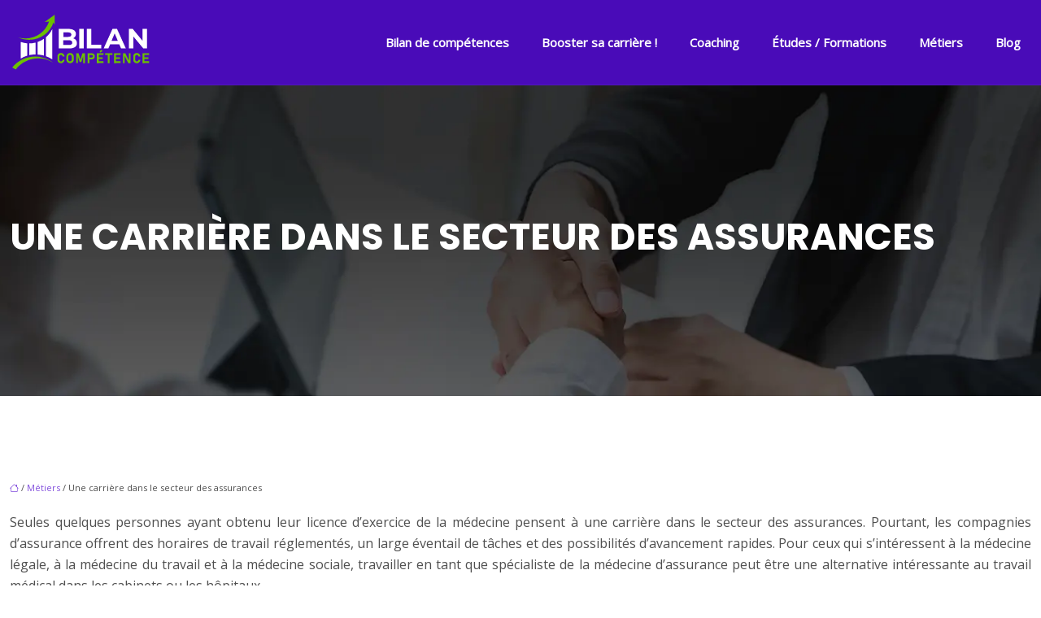

--- FILE ---
content_type: text/html; charset=UTF-8
request_url: https://www.bilan-competence.fr/une-carriere-dans-le-secteur-des-assurances/
body_size: 12489
content:
<!DOCTYPE html>
<html lang="fr-FR">
<head>
<meta charset="UTF-8" />
<meta name="viewport" content="width=device-width">
<link rel="shortcut icon" href="/wp-content/uploads/2021/05/favicon.svg" />
<script type="application/ld+json">
{
    "@context": "https://schema.org",
    "@graph": [
        {
            "@type": "WebSite",
            "@id": "https://www.bilan-competence.fr#website",
            "url": "https://www.bilan-competence.fr",
            "name": "bilan-competence",
            "inLanguage": "fr-FR",
            "publisher": {
                "@id": "https://www.bilan-competence.fr#organization"
            }
        },
        {
            "@type": "Organization",
            "@id": "https://www.bilan-competence.fr#organization",
            "name": "bilan-competence",
            "url": "https://www.bilan-competence.fr",
            "logo": {
                "@type": "ImageObject",
                "@id": "https://www.bilan-competence.fr#logo",
                "url": "https://www.bilan-competence.fr/wp-content/uploads/2021/05/logo.svg"
            }
        },
        {
            "@type": "Person",
            "@id": "https://www.bilan-competence.fr/author/bilan-competence#person",
            "name": "admin",
            "jobTitle": "Rédaction Web",
            "url": "https://www.bilan-competence.fr/author/bilan-competence",
            "worksFor": {
                "@id": "https://www.bilan-competence.fr#organization"
            },
            "image": {
                "@type": "ImageObject",
                "url": ""
            }
        },
        {
            "@type": "WebPage",
            "@id": "https://www.bilan-competence.fr/une-carriere-dans-le-secteur-des-assurances/#webpage",
            "url": "https://www.bilan-competence.fr/une-carriere-dans-le-secteur-des-assurances/",
            "name": "Le métier de spécialiste en médecine d'assurance",
            "isPartOf": {
                "@id": "https://www.bilan-competence.fr#website"
            },
            "breadcrumb": {
                "@id": "https://www.bilan-competence.fr/une-carriere-dans-le-secteur-des-assurances/#breadcrumb"
            },
            "inLanguage": "fr_FR"
        },
        {
            "@type": "Article",
            "@id": "https://www.bilan-competence.fr/une-carriere-dans-le-secteur-des-assurances/#article",
            "headline": "Une carrière dans le secteur des assurances",
            "description": "Des horaires de travail réglementés, un large éventail de tâches et des possibilités de promotion rapides. C&apos;est tout l&apos;enjeu du métier de spécialiste en médecine d&apos;assurance.",
            "mainEntityOfPage": {
                "@id": "https://www.bilan-competence.fr/une-carriere-dans-le-secteur-des-assurances/#webpage"
            },
            "wordCount": 771,
            "isAccessibleForFree": true,
            "articleSection": [
                "Métiers"
            ],
            "datePublished": "2021-05-21T08:21:00+00:00",
            "author": {
                "@id": "https://www.bilan-competence.fr/author/bilan-competence#person"
            },
            "publisher": {
                "@id": "https://www.bilan-competence.fr#organization"
            },
            "inLanguage": "fr-FR"
        },
        {
            "@type": "BreadcrumbList",
            "@id": "https://www.bilan-competence.fr/une-carriere-dans-le-secteur-des-assurances/#breadcrumb",
            "itemListElement": [
                {
                    "@type": "ListItem",
                    "position": 1,
                    "name": "Accueil",
                    "item": "https://www.bilan-competence.fr/"
                },
                {
                    "@type": "ListItem",
                    "position": 2,
                    "name": "Métiers",
                    "item": "https://www.bilan-competence.fr/metiers/"
                },
                {
                    "@type": "ListItem",
                    "position": 3,
                    "name": "Une carrière dans le secteur des assurances",
                    "item": "https://www.bilan-competence.fr/une-carriere-dans-le-secteur-des-assurances/"
                }
            ]
        }
    ]
}</script>
<meta name='robots' content='max-image-preview:large' />
<title>Le métier de spécialiste en médecine d'assurance</title><meta name="description" content="Des horaires de travail réglementés, un large éventail de tâches et des possibilités de promotion rapides. C'est tout l'enjeu du métier de spécialiste en médecine d'assurance."><link rel="alternate" title="oEmbed (JSON)" type="application/json+oembed" href="https://www.bilan-competence.fr/wp-json/oembed/1.0/embed?url=https%3A%2F%2Fwww.bilan-competence.fr%2Fune-carriere-dans-le-secteur-des-assurances%2F" />
<link rel="alternate" title="oEmbed (XML)" type="text/xml+oembed" href="https://www.bilan-competence.fr/wp-json/oembed/1.0/embed?url=https%3A%2F%2Fwww.bilan-competence.fr%2Fune-carriere-dans-le-secteur-des-assurances%2F&#038;format=xml" />
<style id='wp-img-auto-sizes-contain-inline-css' type='text/css'>
img:is([sizes=auto i],[sizes^="auto," i]){contain-intrinsic-size:3000px 1500px}
/*# sourceURL=wp-img-auto-sizes-contain-inline-css */
</style>
<style id='wp-block-library-inline-css' type='text/css'>
:root{--wp-block-synced-color:#7a00df;--wp-block-synced-color--rgb:122,0,223;--wp-bound-block-color:var(--wp-block-synced-color);--wp-editor-canvas-background:#ddd;--wp-admin-theme-color:#007cba;--wp-admin-theme-color--rgb:0,124,186;--wp-admin-theme-color-darker-10:#006ba1;--wp-admin-theme-color-darker-10--rgb:0,107,160.5;--wp-admin-theme-color-darker-20:#005a87;--wp-admin-theme-color-darker-20--rgb:0,90,135;--wp-admin-border-width-focus:2px}@media (min-resolution:192dpi){:root{--wp-admin-border-width-focus:1.5px}}.wp-element-button{cursor:pointer}:root .has-very-light-gray-background-color{background-color:#eee}:root .has-very-dark-gray-background-color{background-color:#313131}:root .has-very-light-gray-color{color:#eee}:root .has-very-dark-gray-color{color:#313131}:root .has-vivid-green-cyan-to-vivid-cyan-blue-gradient-background{background:linear-gradient(135deg,#00d084,#0693e3)}:root .has-purple-crush-gradient-background{background:linear-gradient(135deg,#34e2e4,#4721fb 50%,#ab1dfe)}:root .has-hazy-dawn-gradient-background{background:linear-gradient(135deg,#faaca8,#dad0ec)}:root .has-subdued-olive-gradient-background{background:linear-gradient(135deg,#fafae1,#67a671)}:root .has-atomic-cream-gradient-background{background:linear-gradient(135deg,#fdd79a,#004a59)}:root .has-nightshade-gradient-background{background:linear-gradient(135deg,#330968,#31cdcf)}:root .has-midnight-gradient-background{background:linear-gradient(135deg,#020381,#2874fc)}:root{--wp--preset--font-size--normal:16px;--wp--preset--font-size--huge:42px}.has-regular-font-size{font-size:1em}.has-larger-font-size{font-size:2.625em}.has-normal-font-size{font-size:var(--wp--preset--font-size--normal)}.has-huge-font-size{font-size:var(--wp--preset--font-size--huge)}.has-text-align-center{text-align:center}.has-text-align-left{text-align:left}.has-text-align-right{text-align:right}.has-fit-text{white-space:nowrap!important}#end-resizable-editor-section{display:none}.aligncenter{clear:both}.items-justified-left{justify-content:flex-start}.items-justified-center{justify-content:center}.items-justified-right{justify-content:flex-end}.items-justified-space-between{justify-content:space-between}.screen-reader-text{border:0;clip-path:inset(50%);height:1px;margin:-1px;overflow:hidden;padding:0;position:absolute;width:1px;word-wrap:normal!important}.screen-reader-text:focus{background-color:#ddd;clip-path:none;color:#444;display:block;font-size:1em;height:auto;left:5px;line-height:normal;padding:15px 23px 14px;text-decoration:none;top:5px;width:auto;z-index:100000}html :where(.has-border-color){border-style:solid}html :where([style*=border-top-color]){border-top-style:solid}html :where([style*=border-right-color]){border-right-style:solid}html :where([style*=border-bottom-color]){border-bottom-style:solid}html :where([style*=border-left-color]){border-left-style:solid}html :where([style*=border-width]){border-style:solid}html :where([style*=border-top-width]){border-top-style:solid}html :where([style*=border-right-width]){border-right-style:solid}html :where([style*=border-bottom-width]){border-bottom-style:solid}html :where([style*=border-left-width]){border-left-style:solid}html :where(img[class*=wp-image-]){height:auto;max-width:100%}:where(figure){margin:0 0 1em}html :where(.is-position-sticky){--wp-admin--admin-bar--position-offset:var(--wp-admin--admin-bar--height,0px)}@media screen and (max-width:600px){html :where(.is-position-sticky){--wp-admin--admin-bar--position-offset:0px}}

/*# sourceURL=wp-block-library-inline-css */
</style><style id='global-styles-inline-css' type='text/css'>
:root{--wp--preset--aspect-ratio--square: 1;--wp--preset--aspect-ratio--4-3: 4/3;--wp--preset--aspect-ratio--3-4: 3/4;--wp--preset--aspect-ratio--3-2: 3/2;--wp--preset--aspect-ratio--2-3: 2/3;--wp--preset--aspect-ratio--16-9: 16/9;--wp--preset--aspect-ratio--9-16: 9/16;--wp--preset--color--black: #000000;--wp--preset--color--cyan-bluish-gray: #abb8c3;--wp--preset--color--white: #ffffff;--wp--preset--color--pale-pink: #f78da7;--wp--preset--color--vivid-red: #cf2e2e;--wp--preset--color--luminous-vivid-orange: #ff6900;--wp--preset--color--luminous-vivid-amber: #fcb900;--wp--preset--color--light-green-cyan: #7bdcb5;--wp--preset--color--vivid-green-cyan: #00d084;--wp--preset--color--pale-cyan-blue: #8ed1fc;--wp--preset--color--vivid-cyan-blue: #0693e3;--wp--preset--color--vivid-purple: #9b51e0;--wp--preset--color--base: #f9f9f9;--wp--preset--color--base-2: #ffffff;--wp--preset--color--contrast: #111111;--wp--preset--color--contrast-2: #636363;--wp--preset--color--contrast-3: #A4A4A4;--wp--preset--color--accent: #cfcabe;--wp--preset--color--accent-2: #c2a990;--wp--preset--color--accent-3: #d8613c;--wp--preset--color--accent-4: #b1c5a4;--wp--preset--color--accent-5: #b5bdbc;--wp--preset--gradient--vivid-cyan-blue-to-vivid-purple: linear-gradient(135deg,rgb(6,147,227) 0%,rgb(155,81,224) 100%);--wp--preset--gradient--light-green-cyan-to-vivid-green-cyan: linear-gradient(135deg,rgb(122,220,180) 0%,rgb(0,208,130) 100%);--wp--preset--gradient--luminous-vivid-amber-to-luminous-vivid-orange: linear-gradient(135deg,rgb(252,185,0) 0%,rgb(255,105,0) 100%);--wp--preset--gradient--luminous-vivid-orange-to-vivid-red: linear-gradient(135deg,rgb(255,105,0) 0%,rgb(207,46,46) 100%);--wp--preset--gradient--very-light-gray-to-cyan-bluish-gray: linear-gradient(135deg,rgb(238,238,238) 0%,rgb(169,184,195) 100%);--wp--preset--gradient--cool-to-warm-spectrum: linear-gradient(135deg,rgb(74,234,220) 0%,rgb(151,120,209) 20%,rgb(207,42,186) 40%,rgb(238,44,130) 60%,rgb(251,105,98) 80%,rgb(254,248,76) 100%);--wp--preset--gradient--blush-light-purple: linear-gradient(135deg,rgb(255,206,236) 0%,rgb(152,150,240) 100%);--wp--preset--gradient--blush-bordeaux: linear-gradient(135deg,rgb(254,205,165) 0%,rgb(254,45,45) 50%,rgb(107,0,62) 100%);--wp--preset--gradient--luminous-dusk: linear-gradient(135deg,rgb(255,203,112) 0%,rgb(199,81,192) 50%,rgb(65,88,208) 100%);--wp--preset--gradient--pale-ocean: linear-gradient(135deg,rgb(255,245,203) 0%,rgb(182,227,212) 50%,rgb(51,167,181) 100%);--wp--preset--gradient--electric-grass: linear-gradient(135deg,rgb(202,248,128) 0%,rgb(113,206,126) 100%);--wp--preset--gradient--midnight: linear-gradient(135deg,rgb(2,3,129) 0%,rgb(40,116,252) 100%);--wp--preset--gradient--gradient-1: linear-gradient(to bottom, #cfcabe 0%, #F9F9F9 100%);--wp--preset--gradient--gradient-2: linear-gradient(to bottom, #C2A990 0%, #F9F9F9 100%);--wp--preset--gradient--gradient-3: linear-gradient(to bottom, #D8613C 0%, #F9F9F9 100%);--wp--preset--gradient--gradient-4: linear-gradient(to bottom, #B1C5A4 0%, #F9F9F9 100%);--wp--preset--gradient--gradient-5: linear-gradient(to bottom, #B5BDBC 0%, #F9F9F9 100%);--wp--preset--gradient--gradient-6: linear-gradient(to bottom, #A4A4A4 0%, #F9F9F9 100%);--wp--preset--gradient--gradient-7: linear-gradient(to bottom, #cfcabe 50%, #F9F9F9 50%);--wp--preset--gradient--gradient-8: linear-gradient(to bottom, #C2A990 50%, #F9F9F9 50%);--wp--preset--gradient--gradient-9: linear-gradient(to bottom, #D8613C 50%, #F9F9F9 50%);--wp--preset--gradient--gradient-10: linear-gradient(to bottom, #B1C5A4 50%, #F9F9F9 50%);--wp--preset--gradient--gradient-11: linear-gradient(to bottom, #B5BDBC 50%, #F9F9F9 50%);--wp--preset--gradient--gradient-12: linear-gradient(to bottom, #A4A4A4 50%, #F9F9F9 50%);--wp--preset--font-size--small: 13px;--wp--preset--font-size--medium: 20px;--wp--preset--font-size--large: 36px;--wp--preset--font-size--x-large: 42px;--wp--preset--spacing--20: min(1.5rem, 2vw);--wp--preset--spacing--30: min(2.5rem, 3vw);--wp--preset--spacing--40: min(4rem, 5vw);--wp--preset--spacing--50: min(6.5rem, 8vw);--wp--preset--spacing--60: min(10.5rem, 13vw);--wp--preset--spacing--70: 3.38rem;--wp--preset--spacing--80: 5.06rem;--wp--preset--spacing--10: 1rem;--wp--preset--shadow--natural: 6px 6px 9px rgba(0, 0, 0, 0.2);--wp--preset--shadow--deep: 12px 12px 50px rgba(0, 0, 0, 0.4);--wp--preset--shadow--sharp: 6px 6px 0px rgba(0, 0, 0, 0.2);--wp--preset--shadow--outlined: 6px 6px 0px -3px rgb(255, 255, 255), 6px 6px rgb(0, 0, 0);--wp--preset--shadow--crisp: 6px 6px 0px rgb(0, 0, 0);}:root { --wp--style--global--content-size: 1320px;--wp--style--global--wide-size: 1920px; }:where(body) { margin: 0; }.wp-site-blocks { padding-top: var(--wp--style--root--padding-top); padding-bottom: var(--wp--style--root--padding-bottom); }.has-global-padding { padding-right: var(--wp--style--root--padding-right); padding-left: var(--wp--style--root--padding-left); }.has-global-padding > .alignfull { margin-right: calc(var(--wp--style--root--padding-right) * -1); margin-left: calc(var(--wp--style--root--padding-left) * -1); }.has-global-padding :where(:not(.alignfull.is-layout-flow) > .has-global-padding:not(.wp-block-block, .alignfull)) { padding-right: 0; padding-left: 0; }.has-global-padding :where(:not(.alignfull.is-layout-flow) > .has-global-padding:not(.wp-block-block, .alignfull)) > .alignfull { margin-left: 0; margin-right: 0; }.wp-site-blocks > .alignleft { float: left; margin-right: 2em; }.wp-site-blocks > .alignright { float: right; margin-left: 2em; }.wp-site-blocks > .aligncenter { justify-content: center; margin-left: auto; margin-right: auto; }:where(.wp-site-blocks) > * { margin-block-start: 1.2rem; margin-block-end: 0; }:where(.wp-site-blocks) > :first-child { margin-block-start: 0; }:where(.wp-site-blocks) > :last-child { margin-block-end: 0; }:root { --wp--style--block-gap: 1.2rem; }:root :where(.is-layout-flow) > :first-child{margin-block-start: 0;}:root :where(.is-layout-flow) > :last-child{margin-block-end: 0;}:root :where(.is-layout-flow) > *{margin-block-start: 1.2rem;margin-block-end: 0;}:root :where(.is-layout-constrained) > :first-child{margin-block-start: 0;}:root :where(.is-layout-constrained) > :last-child{margin-block-end: 0;}:root :where(.is-layout-constrained) > *{margin-block-start: 1.2rem;margin-block-end: 0;}:root :where(.is-layout-flex){gap: 1.2rem;}:root :where(.is-layout-grid){gap: 1.2rem;}.is-layout-flow > .alignleft{float: left;margin-inline-start: 0;margin-inline-end: 2em;}.is-layout-flow > .alignright{float: right;margin-inline-start: 2em;margin-inline-end: 0;}.is-layout-flow > .aligncenter{margin-left: auto !important;margin-right: auto !important;}.is-layout-constrained > .alignleft{float: left;margin-inline-start: 0;margin-inline-end: 2em;}.is-layout-constrained > .alignright{float: right;margin-inline-start: 2em;margin-inline-end: 0;}.is-layout-constrained > .aligncenter{margin-left: auto !important;margin-right: auto !important;}.is-layout-constrained > :where(:not(.alignleft):not(.alignright):not(.alignfull)){max-width: var(--wp--style--global--content-size);margin-left: auto !important;margin-right: auto !important;}.is-layout-constrained > .alignwide{max-width: var(--wp--style--global--wide-size);}body .is-layout-flex{display: flex;}.is-layout-flex{flex-wrap: wrap;align-items: center;}.is-layout-flex > :is(*, div){margin: 0;}body .is-layout-grid{display: grid;}.is-layout-grid > :is(*, div){margin: 0;}body{--wp--style--root--padding-top: 0px;--wp--style--root--padding-right: var(--wp--preset--spacing--50);--wp--style--root--padding-bottom: 0px;--wp--style--root--padding-left: var(--wp--preset--spacing--50);}a:where(:not(.wp-element-button)){text-decoration: underline;}:root :where(a:where(:not(.wp-element-button)):hover){text-decoration: none;}:root :where(.wp-element-button, .wp-block-button__link){background-color: var(--wp--preset--color--contrast);border-radius: .33rem;border-color: var(--wp--preset--color--contrast);border-width: 0;color: var(--wp--preset--color--base);font-family: inherit;font-size: var(--wp--preset--font-size--small);font-style: normal;font-weight: 500;letter-spacing: inherit;line-height: inherit;padding-top: 0.6rem;padding-right: 1rem;padding-bottom: 0.6rem;padding-left: 1rem;text-decoration: none;text-transform: inherit;}:root :where(.wp-element-button:hover, .wp-block-button__link:hover){background-color: var(--wp--preset--color--contrast-2);border-color: var(--wp--preset--color--contrast-2);color: var(--wp--preset--color--base);}:root :where(.wp-element-button:focus, .wp-block-button__link:focus){background-color: var(--wp--preset--color--contrast-2);border-color: var(--wp--preset--color--contrast-2);color: var(--wp--preset--color--base);outline-color: var(--wp--preset--color--contrast);outline-offset: 2px;outline-style: dotted;outline-width: 1px;}:root :where(.wp-element-button:active, .wp-block-button__link:active){background-color: var(--wp--preset--color--contrast);color: var(--wp--preset--color--base);}:root :where(.wp-element-caption, .wp-block-audio figcaption, .wp-block-embed figcaption, .wp-block-gallery figcaption, .wp-block-image figcaption, .wp-block-table figcaption, .wp-block-video figcaption){color: var(--wp--preset--color--contrast-2);font-family: var(--wp--preset--font-family--body);font-size: 0.8rem;}.has-black-color{color: var(--wp--preset--color--black) !important;}.has-cyan-bluish-gray-color{color: var(--wp--preset--color--cyan-bluish-gray) !important;}.has-white-color{color: var(--wp--preset--color--white) !important;}.has-pale-pink-color{color: var(--wp--preset--color--pale-pink) !important;}.has-vivid-red-color{color: var(--wp--preset--color--vivid-red) !important;}.has-luminous-vivid-orange-color{color: var(--wp--preset--color--luminous-vivid-orange) !important;}.has-luminous-vivid-amber-color{color: var(--wp--preset--color--luminous-vivid-amber) !important;}.has-light-green-cyan-color{color: var(--wp--preset--color--light-green-cyan) !important;}.has-vivid-green-cyan-color{color: var(--wp--preset--color--vivid-green-cyan) !important;}.has-pale-cyan-blue-color{color: var(--wp--preset--color--pale-cyan-blue) !important;}.has-vivid-cyan-blue-color{color: var(--wp--preset--color--vivid-cyan-blue) !important;}.has-vivid-purple-color{color: var(--wp--preset--color--vivid-purple) !important;}.has-base-color{color: var(--wp--preset--color--base) !important;}.has-base-2-color{color: var(--wp--preset--color--base-2) !important;}.has-contrast-color{color: var(--wp--preset--color--contrast) !important;}.has-contrast-2-color{color: var(--wp--preset--color--contrast-2) !important;}.has-contrast-3-color{color: var(--wp--preset--color--contrast-3) !important;}.has-accent-color{color: var(--wp--preset--color--accent) !important;}.has-accent-2-color{color: var(--wp--preset--color--accent-2) !important;}.has-accent-3-color{color: var(--wp--preset--color--accent-3) !important;}.has-accent-4-color{color: var(--wp--preset--color--accent-4) !important;}.has-accent-5-color{color: var(--wp--preset--color--accent-5) !important;}.has-black-background-color{background-color: var(--wp--preset--color--black) !important;}.has-cyan-bluish-gray-background-color{background-color: var(--wp--preset--color--cyan-bluish-gray) !important;}.has-white-background-color{background-color: var(--wp--preset--color--white) !important;}.has-pale-pink-background-color{background-color: var(--wp--preset--color--pale-pink) !important;}.has-vivid-red-background-color{background-color: var(--wp--preset--color--vivid-red) !important;}.has-luminous-vivid-orange-background-color{background-color: var(--wp--preset--color--luminous-vivid-orange) !important;}.has-luminous-vivid-amber-background-color{background-color: var(--wp--preset--color--luminous-vivid-amber) !important;}.has-light-green-cyan-background-color{background-color: var(--wp--preset--color--light-green-cyan) !important;}.has-vivid-green-cyan-background-color{background-color: var(--wp--preset--color--vivid-green-cyan) !important;}.has-pale-cyan-blue-background-color{background-color: var(--wp--preset--color--pale-cyan-blue) !important;}.has-vivid-cyan-blue-background-color{background-color: var(--wp--preset--color--vivid-cyan-blue) !important;}.has-vivid-purple-background-color{background-color: var(--wp--preset--color--vivid-purple) !important;}.has-base-background-color{background-color: var(--wp--preset--color--base) !important;}.has-base-2-background-color{background-color: var(--wp--preset--color--base-2) !important;}.has-contrast-background-color{background-color: var(--wp--preset--color--contrast) !important;}.has-contrast-2-background-color{background-color: var(--wp--preset--color--contrast-2) !important;}.has-contrast-3-background-color{background-color: var(--wp--preset--color--contrast-3) !important;}.has-accent-background-color{background-color: var(--wp--preset--color--accent) !important;}.has-accent-2-background-color{background-color: var(--wp--preset--color--accent-2) !important;}.has-accent-3-background-color{background-color: var(--wp--preset--color--accent-3) !important;}.has-accent-4-background-color{background-color: var(--wp--preset--color--accent-4) !important;}.has-accent-5-background-color{background-color: var(--wp--preset--color--accent-5) !important;}.has-black-border-color{border-color: var(--wp--preset--color--black) !important;}.has-cyan-bluish-gray-border-color{border-color: var(--wp--preset--color--cyan-bluish-gray) !important;}.has-white-border-color{border-color: var(--wp--preset--color--white) !important;}.has-pale-pink-border-color{border-color: var(--wp--preset--color--pale-pink) !important;}.has-vivid-red-border-color{border-color: var(--wp--preset--color--vivid-red) !important;}.has-luminous-vivid-orange-border-color{border-color: var(--wp--preset--color--luminous-vivid-orange) !important;}.has-luminous-vivid-amber-border-color{border-color: var(--wp--preset--color--luminous-vivid-amber) !important;}.has-light-green-cyan-border-color{border-color: var(--wp--preset--color--light-green-cyan) !important;}.has-vivid-green-cyan-border-color{border-color: var(--wp--preset--color--vivid-green-cyan) !important;}.has-pale-cyan-blue-border-color{border-color: var(--wp--preset--color--pale-cyan-blue) !important;}.has-vivid-cyan-blue-border-color{border-color: var(--wp--preset--color--vivid-cyan-blue) !important;}.has-vivid-purple-border-color{border-color: var(--wp--preset--color--vivid-purple) !important;}.has-base-border-color{border-color: var(--wp--preset--color--base) !important;}.has-base-2-border-color{border-color: var(--wp--preset--color--base-2) !important;}.has-contrast-border-color{border-color: var(--wp--preset--color--contrast) !important;}.has-contrast-2-border-color{border-color: var(--wp--preset--color--contrast-2) !important;}.has-contrast-3-border-color{border-color: var(--wp--preset--color--contrast-3) !important;}.has-accent-border-color{border-color: var(--wp--preset--color--accent) !important;}.has-accent-2-border-color{border-color: var(--wp--preset--color--accent-2) !important;}.has-accent-3-border-color{border-color: var(--wp--preset--color--accent-3) !important;}.has-accent-4-border-color{border-color: var(--wp--preset--color--accent-4) !important;}.has-accent-5-border-color{border-color: var(--wp--preset--color--accent-5) !important;}.has-vivid-cyan-blue-to-vivid-purple-gradient-background{background: var(--wp--preset--gradient--vivid-cyan-blue-to-vivid-purple) !important;}.has-light-green-cyan-to-vivid-green-cyan-gradient-background{background: var(--wp--preset--gradient--light-green-cyan-to-vivid-green-cyan) !important;}.has-luminous-vivid-amber-to-luminous-vivid-orange-gradient-background{background: var(--wp--preset--gradient--luminous-vivid-amber-to-luminous-vivid-orange) !important;}.has-luminous-vivid-orange-to-vivid-red-gradient-background{background: var(--wp--preset--gradient--luminous-vivid-orange-to-vivid-red) !important;}.has-very-light-gray-to-cyan-bluish-gray-gradient-background{background: var(--wp--preset--gradient--very-light-gray-to-cyan-bluish-gray) !important;}.has-cool-to-warm-spectrum-gradient-background{background: var(--wp--preset--gradient--cool-to-warm-spectrum) !important;}.has-blush-light-purple-gradient-background{background: var(--wp--preset--gradient--blush-light-purple) !important;}.has-blush-bordeaux-gradient-background{background: var(--wp--preset--gradient--blush-bordeaux) !important;}.has-luminous-dusk-gradient-background{background: var(--wp--preset--gradient--luminous-dusk) !important;}.has-pale-ocean-gradient-background{background: var(--wp--preset--gradient--pale-ocean) !important;}.has-electric-grass-gradient-background{background: var(--wp--preset--gradient--electric-grass) !important;}.has-midnight-gradient-background{background: var(--wp--preset--gradient--midnight) !important;}.has-gradient-1-gradient-background{background: var(--wp--preset--gradient--gradient-1) !important;}.has-gradient-2-gradient-background{background: var(--wp--preset--gradient--gradient-2) !important;}.has-gradient-3-gradient-background{background: var(--wp--preset--gradient--gradient-3) !important;}.has-gradient-4-gradient-background{background: var(--wp--preset--gradient--gradient-4) !important;}.has-gradient-5-gradient-background{background: var(--wp--preset--gradient--gradient-5) !important;}.has-gradient-6-gradient-background{background: var(--wp--preset--gradient--gradient-6) !important;}.has-gradient-7-gradient-background{background: var(--wp--preset--gradient--gradient-7) !important;}.has-gradient-8-gradient-background{background: var(--wp--preset--gradient--gradient-8) !important;}.has-gradient-9-gradient-background{background: var(--wp--preset--gradient--gradient-9) !important;}.has-gradient-10-gradient-background{background: var(--wp--preset--gradient--gradient-10) !important;}.has-gradient-11-gradient-background{background: var(--wp--preset--gradient--gradient-11) !important;}.has-gradient-12-gradient-background{background: var(--wp--preset--gradient--gradient-12) !important;}.has-small-font-size{font-size: var(--wp--preset--font-size--small) !important;}.has-medium-font-size{font-size: var(--wp--preset--font-size--medium) !important;}.has-large-font-size{font-size: var(--wp--preset--font-size--large) !important;}.has-x-large-font-size{font-size: var(--wp--preset--font-size--x-large) !important;}
/*# sourceURL=global-styles-inline-css */
</style>

<link rel='stylesheet' id='default-css' href='https://www.bilan-competence.fr/wp-content/themes/factory-templates-4/style.css?ver=70f777e0177327dc7a25412ff71ab22a' type='text/css' media='all' />
<link rel='stylesheet' id='bootstrap5-css' href='https://www.bilan-competence.fr/wp-content/themes/factory-templates-4/css/bootstrap.min.css?ver=70f777e0177327dc7a25412ff71ab22a' type='text/css' media='all' />
<link rel='stylesheet' id='bootstrap-icon-css' href='https://www.bilan-competence.fr/wp-content/themes/factory-templates-4/css/bootstrap-icons.css?ver=70f777e0177327dc7a25412ff71ab22a' type='text/css' media='all' />
<link rel='stylesheet' id='global-css' href='https://www.bilan-competence.fr/wp-content/themes/factory-templates-4/css/global.css?ver=70f777e0177327dc7a25412ff71ab22a' type='text/css' media='all' />
<link rel='stylesheet' id='light-theme-css' href='https://www.bilan-competence.fr/wp-content/themes/factory-templates-4/css/light.css?ver=70f777e0177327dc7a25412ff71ab22a' type='text/css' media='all' />
<script type="text/javascript" src="https://code.jquery.com/jquery-3.2.1.min.js?ver=70f777e0177327dc7a25412ff71ab22a" id="jquery3.2.1-js"></script>
<script type="text/javascript" src="https://www.bilan-competence.fr/wp-content/themes/factory-templates-4/js/fn.js?ver=70f777e0177327dc7a25412ff71ab22a" id="default_script-js"></script>
<link rel="https://api.w.org/" href="https://www.bilan-competence.fr/wp-json/" /><link rel="alternate" title="JSON" type="application/json" href="https://www.bilan-competence.fr/wp-json/wp/v2/posts/257" /><link rel="EditURI" type="application/rsd+xml" title="RSD" href="https://www.bilan-competence.fr/xmlrpc.php?rsd" />
<link rel="canonical" href="https://www.bilan-competence.fr/une-carriere-dans-le-secteur-des-assurances/" />
<link rel='shortlink' href='https://www.bilan-competence.fr/?p=257' />
 
<meta name="google-site-verification" content="LZxkGxm7VseBzkp89BMzGgbRFJad97_RBggxQP0HHVw" />
<meta name="google-site-verification" content="hTQUBdTMICq971oiZthvAa6vNQ6Cn37kSBwk_sTJSz4" />
<link href="https://fonts.googleapis.com/css2?family=Open+Sans&family=Poppins:wght@700&display=swap" rel="stylesheet">
<meta name="verify" content="68871acf766a9-5kWZjCgR" /> 
<style type="text/css">
.default_color_background,.menu-bars{background-color : #8350dd }.default_color_text,a,h1 span,h2 span,h3 span,h4 span,h5 span,h6 span{color :#8350dd }.navigation li a,.navigation li.disabled,.navigation li.active a,.owl-dots .owl-dot.active span,.owl-dots .owl-dot:hover span{background-color: #8350dd;}
.block-spc{border-color:#8350dd}
.page-content a{color : #8350dd }.page-content a:hover{color : #64a81d }.home .body-content a{color : #8350dd }.home .body-content a:hover{color : #64a81d }.col-menu,.main-navigation{background-color:transparent;}body:not(.home) .main-navigation{background-color:#490bb8}.main-navigation {padding:10px 0;}.main-navigation nav li{padding:0 10px;}.main-navigation.scrolled{background-color:rgba(73, 11, 184, 0.9);}.main-navigation .logo-main{height: auto;}.main-navigation  .logo-sticky{height: auto;}.main-navigation .sub-menu{background-color: #490bb8;}nav li a{font-size:15px;}nav li a{line-height:23px;}nav li a{color:#fff!important;}nav li:hover > a,.current-menu-item > a{color:#64a81d!important;}.archive h1{color:#fff!important;}.category .subheader,.single .subheader{padding:160px 0px }.archive h1{text-align:left!important;} .archive h1{font-size:45px}  .archive h2,.cat-description h2{font-size:27px} .archive h2 a,.cat-description h2{color:#111111!important;}.archive .readmore{background-color:transparent;}.archive .readmore{color:#64a81d;}.archive .readmore:hover{background-color:#64a81d;}.archive .readmore:hover{color:#fff;}.archive .readmore{border-color:#64a81d;}.archive .readmore:hover{border-color:#64a81d;}.archive .readmore{padding:8px 20px;}.archive .readmore{border-width: 2px}.single h1{color:#fff!important;}.single .the-post h2{color:#111111!important;}.single .the-post h3{color:#111111!important;}.single .the-post h4{color:#111111!important;}.single .the-post h5{color:#111111!important;}.single .the-post h6{color:#111111!important;} .single .post-content a{color:#8350dd} .single .post-content a:hover{color:#64a81d}.single h1{text-align:left!important;}.single h1{font-size: 45px}.single h2{font-size: 26px}.single h3{font-size: 23px}.single h4{font-size: 20px}.single h5{font-size: 18px}.single h6{font-size: 17px}footer{background-position:top }  footer a{color: #64a81d}#back_to_top{background-color:#fff;}#back_to_top i, #back_to_top svg{color:#64a81d;} footer{padding:140px 0 0} #back_to_top {padding:3px 9px 6px;}</style>
<style>:root {
    --color-primary: #8350dd;
    --color-primary-light: #aa68ff;
    --color-primary-dark: #5b389a;
    --color-primary-hover: #7548c6;
    --color-primary-muted: #d180ff;
        --color-custom-2:#64a81d;    --color-background: #fff;
    --color-text: #ffffff;
} </style>
<style id="custom-st" type="text/css">
body{font-family:'Open Sans',sans-serif;font-size:16px;line-height:26px;font-weight:400;color:#4f4f4f;}h1,h2,h3,h4,h5,h6 {font-weight:700;text-transform:uppercase;font-family:Poppins;}.main-navigation{border-bottom:1px solid rgba(255,255,255,0.05);}.navbar-toggler{border:none}nav li a {font-style:normal;font-weight:600;}.sub-menu li a{line-height:30px;}.main-navigation .menu-item-has-children::after {top:5px;color:#e457d4;}.bloc1:before{position:absolute;top:0;left:0;width:100%;height:100%;background:rgb(24,75,215);background:-moz-linear-gradient(45deg,rgba(24,75,215,0.9) 0%,rgba(108,0,174,0.9) 100%);background:-webkit-linear-gradient(45deg,rgba(24,75,215,0.9) 0%,rgba(108,0,174,0.9) 100%);background:linear-gradient(45deg,rgba(24,75,215,0.9) 0%,rgba(108,0,174,0.9) 100%);filter:progid:DXImageTransform.Microsoft.gradient( startColorstr='#184bd7',endColorstr='#6c00ae',GradientType=1 );content:"";z-index:1;}.curv{position:absolute;bottom:0;left:0;z-index:2;}.cadreMob{position:absolute;bottom:0;left:50%;margin-left:-341px;z-index:1;}.cadreMob2{position:absolute;bottom:0;left:50%;margin-left:-265px;z-index:1;}.flake2{position:absolute;bottom:40%;left:20%;z-index:1;}.flake5 {position:absolute;bottom:50%;right:20%;z-index:1;}.flake4{position:absolute;bottom:40%;right:40%;z-index:1;}.img-half-b img{box-shadow:0 0 35px 0 rgb(40 0 69 / 30%);}.img-half-b{position:relative;z-index:1;}.img-half-b:before{content:"";position:absolute;top:49px;right:-10px;width:80%;height:100%;background-image:url(/wp-content/uploads/2021/03/pattern2.png);background-repeat:repeat;background-size:26px;z-index:-1;}.bloc3::before{height:70px;position:absolute;content:"";top:0;left:0;width:100%;background-image:url(/wp-content/uploads/2021/03/curv2.png);z-index:1;display:block;background-repeat:repeat-x;background-position:top;}.bloc4:before{background-image:url(/wp-content/uploads/2021/03/bg2.png);background-position:top;content:"";position:absolute;top:0;left:0;height:100%;width:100%;z-index:-1;background-repeat:no-repeat;}.bloc4:after{content:"";position:absolute;left:0;top:0;width:100%;height:100%;background:rgb(24,75,215);background:-moz-linear-gradient(45deg,rgba(24,75,215,0.9) 0%,rgba(108,0,174,0.9) 100%);background:-webkit-linear-gradient(45deg,#184bd7 0%,rgba(108,0,174,0.9) 100%);background:linear-gradient(45deg,rgba(24,75,215,0.9) 0%,rgba(108,0,174,0.9) 100%);filter:progid:DXImageTransform.Microsoft.gradient( startColorstr='#184bd7',endColorstr='#6c00ae',GradientType=1 );opacity:0.9;z-index:-2;}.photo{background:#FFF;width:100px;height:100px;display:inline-block;border:5px solid #FFF;margin-top:-50px!important;box-shadow:0px 4px 8px 0 rgb(0 0 0 / 10%);border-radius:100%;-webkit-border-radius:100%;}.photo img{border-radius:100%;-webkit-border-radius:100%;}.testimonial{box-shadow:0 0 25px rgb(0 0 0 / 10%);}.L1{box-shadow:0 0 20px 0 rgb(0 0 0 / 5%);}.blocMilieu{box-shadow:0 0 20px 0 rgb(0 0 0 / 30%);}.bloc6::after{content:"";position:absolute;left:0;top:0;width:100%;height:100%;opacity:0.8;background:rgb(24,75,215);background:-moz-linear-gradient(45deg,rgba(24,75,215,0.9) 0%,rgba(108,0,174,0.9) 100%);background:-webkit-linear-gradient(45deg,#184bd7 0%,rgba(108,0,174,0.9) 100%);background:linear-gradient(45deg,rgba(24,75,215,0.9) 0%,rgba(108,0,174,0.9) 100%);filter:progid:DXImageTransform.Microsoft.gradient( startColorstr='#184bd7',endColorstr='#6c00ae',GradientType=1 );z-index:-1;}footer{color:#fff;font-size:14px;position:relative;background:rgb(24,75,215);background:-moz-linear-gradient(45deg,rgba(24,75,215,0.9) 0%,rgba(108,0,174,0.9) 100%);background:-webkit-linear-gradient(45deg,rgba(24,75,215,0.9) 0%,rgba(108,0,174,0.9) 100%);background:linear-gradient(45deg,rgba(24,75,215,0.9) 0%,rgba(108,0,174,0.9) 100%);filter:progid:DXImageTransform.Microsoft.gradient( startColorstr='#184bd7',endColorstr='#6c00ae',GradientType=1 );}footer::before{height:70px;position:absolute;content:"";top:0;left:0;width:100%;background-image:url(/wp-content/uploads/2021/03/curv2.png);z-index:1;display:block;background-repeat:repeat-x;background-position:top;}#back_to_top svg {width:20px;}#inactive,.to-top {box-shadow:none;z-index:3;}.widget_footer img{margin-bottom:20px;}footer .footer-widget{line-height:30px;padding-bottom:7px;font-weight:700;color:#fff;text-transform:uppercase;font-size:18px!important;margin-bottom:13px!important;border-bottom:none!important;}footer ul{list-style:none;margin:0;padding:0;}footer ul li{left:0;-webkit-transition:0.5s all ease;transition:0.5s all ease;position:relative;margin-bottom:10px;}footer ul li:hover {left:7px;}footer .copyright{padding:25px 0;border-top:1px solid rgba(255,255,255,0.3);margin-top:70px;color:#fff;text-align:center;}.archive h2 {margin-bottom:0.5em;}.archive h2,.single .the-post h2,.single .the-post h3{font-weight:500;}.archive h2,.single .the-post h2,.single .the-post h3,.single .the-post h4,.single .the-post h5,.single .the-post h6{text-transform:initial;}.archive .post{box-shadow:0 30px 100px 0 rgba(221,224,231,0.5);padding:30px;}.archive .readmore{font-size:13px;line-height:24px;font-weight:600;text-transform:uppercase;border-radius:3px;position:relative;z-index:1;}.archive .readmore:after{background-color:#000;content:"";height:100%;left:50%;opacity:0.15;position:absolute;top:0;transform:skewX(0);-o-transform:skewX(0);-ms-transform:skewX(0);-webkit-transform:skewX(0);-moz-transform:skewX(0);transition:all 0.5s ease 0s;-moz-transition:all 0.5s ease 0s;-webkit-transition:all 0.5s ease 0s;-o-transition:all 0.5s ease 0s;-ms-transition:all 0.5s ease 0s;width:0;z-index:-1;}.archive .readmore:hover:after{left:5%;width:90%;transform:skewX(25deg);-o-transform:skewX(25deg);-ms-transform:skewX(25deg);-webkit-transform:skewX(25deg);-ms-transform:skewX(25deg);}.widget_sidebar{padding:20px 20px 12px 20px;margin-bottom:50px;background:#f6f1ff;}.widget_sidebar .sidebar-widget{color:#333029;text-align:left;padding-bottom:1em;margin-bottom:1em;font-weight:700;position:relative;line-height:25px;border-bottom:none;font-size:18px;}.widget_sidebar .sidebar-widget:before{position:absolute;left:0;bottom:0;right:0;height:2px;content:"";background:#490bb8;}.single .sidebar-ma{text-align:left;}.single .all-post-content{margin-bottom:50px;}@media screen and (max-width:960px){.b2{margin-top:-2px;position:relative;background:#fff;z-index:1;}.flake2,.flake4,.flake5,.cadreMob,.cadreMob2,.bloc3::before,footer::before{display:none!important;}.classic-menu li a{padding:5px 0;}.navbar-collapse{background:#490bb8;}.bi-list::before {color:#fff;}nav li a{line-height:25px;}.reduit-col{padding-right:0!important;padding-left:0!important;}.parag{padding-left:0!important;padding-right:0!important;}.espspec{height:10px!important;}.L1,.blocMilieu{padding-top:30px!important;padding-bottom:30px!important;padding-left:30px!important;padding-right:30px!important;margin-bottom:20px!important;}.bloc1 {background:#000;min-height:60vh !important;}.main-navigation .menu-item-has-children::after{top:4px;}h1{font-size:30px!important;}h2{font-size:20px!important;}h3{font-size:18px!important;}.category .subheader,.single .subheader {padding:70px 0px;}footer .copyright{padding:25px 50px;margin-top:0!important;}footer .widgets{padding:0 30px!important;}footer{padding:40px 0 0;}}</style>
</head> 

<body class="wp-singular post-template-default single single-post postid-257 single-format-standard wp-theme-factory-templates-4 catid-9" style="">

<div class="main-navigation  container-fluid is_sticky ">
<nav class="navbar navbar-expand-lg  container-xxl">

<a id="logo" href="https://www.bilan-competence.fr">
<img class="logo-main" src="/wp-content/uploads/2021/05/logo.svg"  width="auto"   height="auto"  alt="logo">
<img class="logo-sticky" src="/wp-content/uploads/2021/05/logo.svg" width="auto" height="auto" alt="logo"></a>

    <button class="navbar-toggler" type="button" data-bs-toggle="collapse" data-bs-target="#navbarSupportedContent" aria-controls="navbarSupportedContent" aria-expanded="false" aria-label="Toggle navigation">
      <span class="navbar-toggler-icon"><i class="bi bi-list"></i></span>
    </button>

    <div class="collapse navbar-collapse" id="navbarSupportedContent">

<ul id="main-menu" class="classic-menu navbar-nav ms-auto mb-2 mb-lg-0"><li id="menu-item-44" class="menu-item menu-item-type-taxonomy menu-item-object-category"><a href="https://www.bilan-competence.fr/bilan-de-competences/">Bilan de compétences</a></li>
<li id="menu-item-45" class="menu-item menu-item-type-taxonomy menu-item-object-category"><a href="https://www.bilan-competence.fr/booster-sa-carriere/">Booster sa carrière !</a></li>
<li id="menu-item-202" class="menu-item menu-item-type-taxonomy menu-item-object-category"><a href="https://www.bilan-competence.fr/coaching/">Coaching</a></li>
<li id="menu-item-203" class="menu-item menu-item-type-taxonomy menu-item-object-category"><a href="https://www.bilan-competence.fr/etudes-formations/">Études / Formations</a></li>
<li id="menu-item-204" class="menu-item menu-item-type-taxonomy menu-item-object-category current-post-ancestor current-menu-parent current-post-parent"><a href="https://www.bilan-competence.fr/metiers/">Métiers</a></li>
<li id="menu-item-201" class="menu-item menu-item-type-taxonomy menu-item-object-category"><a href="https://www.bilan-competence.fr/blog/">Blog</a></li>
</ul>
</div>
</nav>
</div><!--menu-->
<div style="background-color:bilan-competence" class="body-content     ">
  

<div class="container-fluid subheader" style="background-position:top;background-image:url(/wp-content/uploads/2021/05/bilan-competence-categ-img.webp);background-color:;">
<div id="mask" style=""></div>	
<div class="container-xxl"><h1 class="title">Une carrière dans le secteur des assurances</h1></div></div>



<div class="post-content container-xxl"> 


<div class="row">
<div class="  col-xxl-9  col-md-12">	



<div class="all-post-content">
<article>
<div style="font-size: 11px" class="breadcrumb"><a href="/"><i class="bi bi-house"></i></a>&nbsp;/&nbsp;<a href="https://www.bilan-competence.fr/metiers/">Métiers</a>&nbsp;/&nbsp;Une carrière dans le secteur des assurances</div>
<div class="the-post">





<p>Seules quelques personnes ayant obtenu leur licence d’exercice de la médecine pensent à une carrière dans le secteur des assurances. Pourtant, les compagnies d’assurance offrent des horaires de travail réglementés, un large éventail de tâches et des possibilités d’avancement rapides. Pour ceux qui s’intéressent à la médecine légale, à la médecine du travail et à la médecine sociale, travailler en tant que spécialiste de la médecine d’assurance peut être une alternative intéressante au travail médical dans les cabinets ou les hôpitaux.</p>
<h2>Quelles sont les fonctions d’un spécialiste en médecine d’assurance ?</h2>
<p>Les docteurs en médecine d’assurance travaillent principalement pour des compagnies d’assurance maladie, d’invalidité, d’accident et de vie. Ils travaillent pour des compagnies d’assurance tant publiques que privées. Les médecins qui y travaillent sont également appelés médecins d’entreprise.</p>
<p>En général, les médecins d’assurance agissent surtout en tant que témoins experts. Cela signifie qu’ils jouent le rôle d’expert entre les compagnies d’assurance, leurs membres et les médecins du panel. En général, les questions relatives à la prévention, à l’évaluation des risques et aux demandes de prestations relèvent de la compétence des médecins d’assurance. Par exemple, les demandeurs en incapacité de travail sont examinés au regard de la nature et de la durée de leur maladie.</p>
<p>Un autre domaine de responsabilité est la création et la mise à jour des directives médicales qui servent de base à une décision en cas de sinistre. Contrairement au travail médical en clinique, les médecins d’assurance se préoccupent moins de l’évolution individuelle des maladies. Au lieu de cela, ils utilisent les statistiques de cas similaires pour établir un pronostic à long terme. Sur la base de ce pronostic, la prime d’assurance est calculée. Pour ce faire, ils travaillent en étroite collaboration avec des mathématiciens et des juristes.</p>
<p>Souvent, les médecins d’assurance sont actifs à titre consultatif. Ils conseillent les compagnies d’assurance sur des questions médicales qui nécessitent de grandes connaissances spécialisées. À cette fin, ils peuvent accéder aux informations des médecins traitants.</p>
<p>Dans le domaine de la recherche, ils participent, entre autres, à l’analyse des tendances épidémiologiques et à l’analyse coût-bénéfice des méthodes d’examen médical. Actuellement, la médecine d’assurance n’est représentée qu’à l’Université de Lübeck.</p>
<h2>Des possibilités de formation continue pour devenir docteur en assurance ?</h2>
<p>À ce jour, il n’existe pas de formation spécialisée spécifique pour devenir médecin assureur. Toutefois, dans ce domaine, plus l’expérience médicale est professionnelle, mieux c’est. Une expertise en matière d’assurance, ainsi que des qualifications juridiques, statistiques et économiques constituent un autre avantage.</p>
<p>Les Pays-Bas, la Belgique et la République tchèque sont en avance en matière de formation spécialisée. Ici, la formation pour devenir un spécialiste en médecine d’assurance peut être achevée en quatre ans. Il existe de nombreux recoupements avec les formations spécialisées allemandes en médecine du travail et en médecine sociale. Toutefois, la formation dispensée dans ces trois pays n’est pas reconnue dans l’ensemble de l’UE.</p>
<p>La formation postgraduée peut également se dérouler dans le cadre d’un programme spécial de maîtrise. Actuellement, l’université de Tübingen propose un Master of Advanced Studies (MAS) en médecine d’assurance en coopération avec l’hôpital universitaire de Bâle et l’université de médecine de Vienne. Toutefois, là aussi, plusieurs années d’expérience professionnelle sont requises. Des groupes mixtes de médecins, d’économistes de la santé, de gestionnaires de cas, de juristes et d’employés des assureurs et des autorités sont préparés aux exigences particulières de la médecine d’assurance à temps partiel. La formation complète est conçue pour durer deux ans. Toutefois, des diplômes et certificats spéciaux peuvent être obtenus dans des délais plus courts.</p>
<p>L’Association médicale allemande offre actuellement une formation structurée pour devenir un évaluateur médical. La condition préalable à cela est également une formation spécialisée. La qualification d’expert médical cpu peut également avoir lieu au cours d’une formation spécialisée.</p>
<h2>Quel est le salaire d’un médecin-conseil en assurances ?</h2>
<p>Les données salariales exactes ne sont disponibles que pour la Suisse. Ici, un docteur en médecine d’assurance gagne en moyenne 15 000 francs suisses par mois. Cela correspond à environ 13 000 euros. En comparaison, un médecin sans description plus détaillée ne gagne que 8 000 francs suisses par mois, soit environ 7 000 euros. En conséquence, le potentiel de gain est supérieur à la moyenne. En outre, les candidats sont séduits par un travail en équipe étroite et interdisciplinaire, des perspectives de promotion rapide et un bon équilibre entre vie professionnelle et vie privée.</p>




</div>
</article>




<div class="row nav-post-cat"><div class="col-6"><a href="https://www.bilan-competence.fr/les-3-competences-cles-pour-etre-kine/"><i class="bi bi-arrow-left"></i>Les 3 compétences clés pour être kiné ?</a></div><div class="col-6"><a href="https://www.bilan-competence.fr/3-competences-requises-pour-etre-dessinateur-projeteur/"><i class="bi bi-arrow-left"></i>3 compétences requises pour être dessinateur projeteur</a></div></div>

</div>

</div>	


<div class="col-xxl-3 col-md-12">
<div class="sidebar">
<div class="widget-area">





<div class='widget_sidebar'><div class='sidebar-widget'>Nos derniers articles </div><div class='textwidget sidebar-ma'><div class="row mb-2"><div class="col-12"><a href="https://www.bilan-competence.fr/accepter-un-cdi-qui-ne-vous-plait-pas-bon-ou-mauvais-plan/">Accepter un CDI qui ne vous plaît pas : bon ou mauvais plan ?</a></div></div><div class="row mb-2"><div class="col-12"><a href="https://www.bilan-competence.fr/mes-collegues-ne-m-aiment-pas-gerer-les-relations-difficiles-au-travail/">Mes collègues ne m&rsquo;aiment pas : gérer les relations difficiles au travail</a></div></div><div class="row mb-2"><div class="col-12"><a href="https://www.bilan-competence.fr/je-m-ennuie-a-mourir-au-travail-comment-reagir-sans-tout-quitter/">Je m&rsquo;ennuie à mourir au travail : comment réagir sans tout quitter ?</a></div></div><div class="row mb-2"><div class="col-12"><a href="https://www.bilan-competence.fr/mere-au-foyer-pole-emploi-quels-droits-et-aides-possibles/">Mère au foyer &amp; pôle emploi : quels droits et aides possibles ?</a></div></div><div class="row mb-2"><div class="col-12"><a href="https://www.bilan-competence.fr/lettre-de-motivation-pour-changement-de-region-modeles-et-astuces/">Lettre de motivation pour changement de région : modèles et astuces</a></div></div></div></div></div><div class='widget_sidebar'><div class='sidebar-widget'>Articles similaires</div><div class='textwidget sidebar-ma'><div class="row mb-2"><div class="col-12"><a href="https://www.bilan-competence.fr/remuneration-conditions-pour-maintenir-son-salaire-pendant-un-bilan-de-competences/">Rémunération : conditions pour maintenir son salaire pendant un bilan de compétences</a></div></div><div class="row mb-2"><div class="col-12"><a href="https://www.bilan-competence.fr/contrat-de-travail-effets-du-conge-pour-bilan-de-competences-sur-votre-contrat/">Contrat de travail : effets du congé pour bilan de compétences sur votre contrat</a></div></div><div class="row mb-2"><div class="col-12"><a href="https://www.bilan-competence.fr/anciennete-quelles-conditions-remplir-pour-beneficier-du-bilan-de-competences/">Ancienneté : quelles conditions remplir pour bénéficier du bilan de compétences</a></div></div><div class="row mb-2"><div class="col-12"><a href="https://www.bilan-competence.fr/comment-se-reconvertir-dans-les-metiers-du-sport/">Comment se reconvertir dans les métiers du sport ?</a></div></div></div></div>
<style>
	.nav-post-cat .col-6 i{
		display: inline-block;
		position: absolute;
	}
	.nav-post-cat .col-6 a{
		position: relative;
	}
	.nav-post-cat .col-6:nth-child(1) a{
		padding-left: 18px;
		float: left;
	}
	.nav-post-cat .col-6:nth-child(1) i{
		left: 0;
	}
	.nav-post-cat .col-6:nth-child(2) a{
		padding-right: 18px;
		float: right;
	}
	.nav-post-cat .col-6:nth-child(2) i{
		transform: rotate(180deg);
		right: 0;
	}
	.nav-post-cat .col-6:nth-child(2){
		text-align: right;
	}
</style>



</div>
</div>
</div> </div>








</div>

</div><!--body-content-->

<footer class="container-fluid" style="">
<div class="container-xxl">	
<div class="widgets">
<div class="row">
<div class="col-xxl-3 col-md-12">
<div class="widget_footer"><div class="footer-widget">CIF et PTP</div>			<div class="textwidget"><p>Le CIF est le droit de s’absenter de son poste de travail pour suivre une formation de son choix. Le projet de transition professionnelle (PTP), ex-Cif, permet au salarié de s&rsquo;absenter de son poste afin de suivre une formation pour se qualifier, évoluer ou se reconvertir.</p>
</div>
		</div></div>
<div class="col-xxl-3 col-md-12">
<div class="widget_footer"><div class="footer-widget">Formation adulte</div>			<div class="textwidget"><p>Les missions d’un centre de formation pour adulte : accueillir et orienter le public adulte, salarié ou demandeur d’emploi ; aider à la définition du projet et du parcours de qualification ; mettre en place les formations et prestations définies.</p>
</div>
		</div></div>
<div class="col-xxl-3 col-md-12">
<div class="widget_footer"><div class="footer-widget">Coaching carrière</div>			<div class="textwidget"><p>Pour évoluer, apprendre certaines méthodes ou traverser une passe difficile, le coaching de carrière est devenu un axe de développement intéressant qui peut être envisagé dans le cadre de l’entreprise. Globalement, le coaching de carrière est plus axé sur l’action et le concret.</p>
</div>
		</div></div>
<div class="col-xxl-3 col-md-12">
<div class="widget_footer"><div class="footer-widget">Évolution et CEP</div>			<div class="textwidget"><p>Le conseil en évolution professionnelle (CÉP) constitue pour chaque actif un atout pour faire le point sur sa situation professionnelle et accrocher, le cas échéant, une démarche d’évolution professionnelle. Il a pour but de favoriser le développement et la sécurisation de son parcours.</p>
</div>
		</div></div>
</div>
</div></div>
<div class="copyright container-fluid">
Bilan-compétence : se former, se coacher et booster sa carrière !	
</div></footer>

<div class="to-top square" id="inactive"><a id='back_to_top'><svg xmlns="http://www.w3.org/2000/svg" width="16" height="16" fill="currentColor" class="bi bi-arrow-up-short" viewBox="0 0 16 16">
  <path fill-rule="evenodd" d="M8 12a.5.5 0 0 0 .5-.5V5.707l2.146 2.147a.5.5 0 0 0 .708-.708l-3-3a.5.5 0 0 0-.708 0l-3 3a.5.5 0 1 0 .708.708L7.5 5.707V11.5a.5.5 0 0 0 .5.5z"/>
</svg></a></div>
<script type="text/javascript">
	let calcScrollValue = () => {
	let scrollProgress = document.getElementById("progress");
	let progressValue = document.getElementById("back_to_top");
	let pos = document.documentElement.scrollTop;
	let calcHeight = document.documentElement.scrollHeight - document.documentElement.clientHeight;
	let scrollValue = Math.round((pos * 100) / calcHeight);
	if (pos > 500) {
	progressValue.style.display = "grid";
	} else {
	progressValue.style.display = "none";
	}
	scrollProgress.addEventListener("click", () => {
	document.documentElement.scrollTop = 0;
	});
	scrollProgress.style.background = `conic-gradient( ${scrollValue}%, #fff ${scrollValue}%)`;
	};
	window.onscroll = calcScrollValue;
	window.onload = calcScrollValue;
</script>




<script>
$(window).scroll(function(){
   var w = $(window).scrollTop();
   var d = "translateX(" + w*0.06 + "px)";
   var e = "translateX(" + w*0.05 + "px)";
   var f = "translateX(" + w*0.07 + "px)";
   var g = "translateX(" + w*-0.07 + "px)";
 
   $('.cadreMob').css({
     transform : d
   });

$('.cadreMob2').css({
     transform : f
   });    
$('.flake2').css({
     transform : f
   });  
$('.flake4').css({
     transform : g
   });  
$('.flake5').css({
     transform : f
   });  
     
});
</script>

<script type="speculationrules">
{"prefetch":[{"source":"document","where":{"and":[{"href_matches":"/*"},{"not":{"href_matches":["/wp-*.php","/wp-admin/*","/wp-content/uploads/*","/wp-content/*","/wp-content/plugins/*","/wp-content/themes/factory-templates-4/*","/*\\?(.+)"]}},{"not":{"selector_matches":"a[rel~=\"nofollow\"]"}},{"not":{"selector_matches":".no-prefetch, .no-prefetch a"}}]},"eagerness":"conservative"}]}
</script>
<p class="text-center" style="margin-bottom: 0px"><a href="/plan-du-site/">Plan du site</a></p><script type="text/javascript" src="https://www.bilan-competence.fr/wp-content/themes/factory-templates-4/js/bootstrap.bundle.min.js" id="bootstrap5-js"></script>

<script type="text/javascript">
$(document).ready(function() {
$( ".the-post img" ).on( "click", function() {
var url_img = $(this).attr('src');
$('.img-fullscreen').html("<div><img src='"+url_img+"'></div>");
$('.img-fullscreen').fadeIn();
});
$('.img-fullscreen').on( "click", function() {
$(this).empty();
$('.img-fullscreen').hide();
});
//$('.block2.st3:first-child').removeClass("col-2");
//$('.block2.st3:first-child').addClass("col-6 fheight");
});
</script>










<div class="img-fullscreen"></div>

</body>
</html>

--- FILE ---
content_type: image/svg+xml
request_url: https://www.bilan-competence.fr/wp-content/uploads/2021/05/logo.svg
body_size: 1609
content:
<?xml version="1.0" encoding="utf-8"?>
<!-- Generator: Adobe Illustrator 24.1.0, SVG Export Plug-In . SVG Version: 6.00 Build 0)  -->
<svg version="1.1" id="Layer_1" xmlns="http://www.w3.org/2000/svg" xmlns:xlink="http://www.w3.org/1999/xlink" x="0px" y="0px"
	 width="169.4px" height="68.5px" viewBox="0 0 169.4 68.5" style="enable-background:new 0 0 169.4 68.5;" xml:space="preserve">
<style type="text/css">
	.st0{fill:#FFFFFF;}
	.st1{fill:#6CC000;}
</style>
<g>
	<path class="st0" d="M78.8,31.8c0.8,1,1.2,2.3,1.2,3.8c0,2.1-0.8,3.8-2.5,4.9s-4.1,1.7-7.3,1.7H57.6V17.8h11.9c3,0,5.3,0.6,6.8,1.7
		c1.6,1.1,2.4,2.7,2.4,4.6c0,1.2-0.3,2.2-0.9,3.2c-0.6,0.9-1.4,1.7-2.4,2.2C76.9,30,78,30.7,78.8,31.8z M63.2,22.1v5.7h5.6
		c1.4,0,2.4-0.2,3.2-0.7c0.7-0.5,1.1-1.2,1.1-2.2c0-1-0.4-1.7-1.1-2.1c-0.7-0.5-1.8-0.7-3.2-0.7H63.2z M73.1,37.2
		c0.8-0.5,1.1-1.2,1.1-2.3c0-2-1.5-3-4.5-3h-6.6v6h6.6C71.3,38,72.4,37.7,73.1,37.2z"/>
	<path class="st0" d="M82.8,17.8h5.6v24.4h-5.6V17.8z"/>
	<path class="st0" d="M92.2,17.8h5.6v19.8H110v4.6H92.2V17.8z"/>
	<path class="st0" d="M132.3,37h-11.3l-2.2,5.2H113l10.9-24.4h5.6l10.9,24.4h-5.9L132.3,37z M130.5,32.7l-3.9-9.3l-3.9,9.3H130.5z"
		/>
	<path class="st0" d="M166.6,17.8v24.4H162l-12.2-14.8v14.8h-5.6V17.8h4.7l12.1,14.8V17.8H166.6z"/>
	<path class="st1" d="M57.9,60c-0.7-0.4-1.2-0.9-1.5-1.6c-0.4-0.7-0.5-1.5-0.5-2.5v-3.4c0-1,0.2-1.8,0.5-2.5
		c0.4-0.7,0.9-1.2,1.5-1.6s1.5-0.5,2.4-0.5c0.8,0,1.5,0.2,2.1,0.5s1.1,0.8,1.5,1.5c0.4,0.6,0.7,1.4,0.8,2.3h-2.4
		c-0.1-0.4-0.2-0.8-0.4-1c-0.2-0.3-0.4-0.5-0.7-0.7c-0.3-0.2-0.6-0.2-0.9-0.2c-0.4,0-0.8,0.1-1.1,0.3c-0.3,0.2-0.5,0.4-0.7,0.8
		c-0.2,0.3-0.2,0.8-0.2,1.2v3.4c0,0.5,0.1,0.9,0.2,1.2c0.2,0.3,0.4,0.6,0.7,0.8c0.3,0.2,0.7,0.3,1.1,0.3c0.3,0,0.6-0.1,0.9-0.2
		c0.3-0.1,0.5-0.4,0.7-0.7s0.3-0.6,0.4-1.1h2.4c-0.2,0.9-0.4,1.7-0.8,2.3c-0.4,0.6-0.9,1.1-1.5,1.5c-0.6,0.3-1.3,0.5-2.1,0.5
		C59.3,60.5,58.5,60.4,57.9,60z"/>
	<path class="st1" d="M69.1,60c-0.7-0.4-1.2-0.9-1.6-1.6c-0.4-0.7-0.6-1.5-0.6-2.4v-3.5c0-0.9,0.2-1.7,0.6-2.4
		c0.4-0.7,0.9-1.2,1.6-1.6s1.5-0.6,2.4-0.6c0.9,0,1.7,0.2,2.4,0.6s1.2,0.9,1.6,1.6c0.4,0.7,0.6,1.5,0.6,2.4V56
		c0,0.9-0.2,1.7-0.6,2.4c-0.4,0.7-0.9,1.2-1.6,1.6s-1.5,0.6-2.4,0.6C70.5,60.5,69.8,60.4,69.1,60z M72.5,57.9
		c0.3-0.2,0.6-0.4,0.7-0.8c0.2-0.3,0.3-0.7,0.3-1.1v-3.6c0-0.4-0.1-0.8-0.3-1.1c-0.2-0.3-0.4-0.6-0.7-0.8c-0.3-0.2-0.7-0.3-1.1-0.3
		s-0.8,0.1-1.1,0.3c-0.3,0.2-0.6,0.4-0.7,0.8c-0.2,0.3-0.3,0.7-0.3,1.1V56c0,0.4,0.1,0.8,0.3,1.1c0.2,0.3,0.4,0.6,0.7,0.8
		s0.7,0.3,1.1,0.3S72.2,58.1,72.5,57.9z"/>
	<path class="st1" d="M86.7,48.1h3.1v12.4h-2.1v-9.6l0.1,0.5L85.4,59h-2.1L81,51.5l0.1-0.7v9.6h-2.1V48.1H82l2.4,8.3L86.7,48.1z"/>
	<path class="st1" d="M93.2,48.1h2.3v12.4h-2.3V48.1z M94.3,53.4h4c0.3,0,0.5-0.1,0.7-0.2s0.4-0.3,0.5-0.5c0.1-0.2,0.2-0.5,0.2-0.8
		c0-0.3-0.1-0.6-0.2-0.8c-0.1-0.2-0.3-0.4-0.5-0.5c-0.2-0.1-0.5-0.2-0.7-0.2h-4v-2.2h3.9c0.8,0,1.4,0.2,2,0.5c0.6,0.3,1,0.8,1.4,1.3
		c0.3,0.6,0.5,1.2,0.5,2c0,0.8-0.2,1.4-0.5,2c-0.3,0.6-0.8,1-1.4,1.3c-0.6,0.3-1.3,0.5-2,0.5h-3.9V53.4z"/>
	<path class="st1" d="M104.6,48.1h2.3v12.4h-2.3V48.1z M105.4,48.1h7.4v2.2h-7.4V48.1z M105.4,53.2h6.5v2.2h-6.5V53.2z M105.4,58.2
		h7.4v2.2h-7.4V58.2z M107.8,45.9l2.3-2.1l1.5,1.6l-2.5,1.9L107.8,45.9z"/>
	<path class="st1" d="M114.7,48.1h9.1v2.2h-9.1V48.1z M118,49.1h2.3v11.4H118V49.1z"/>
	<path class="st1" d="M125.8,48.1h2.3v12.4h-2.3V48.1z M126.6,48.1h7.4v2.2h-7.4V48.1z M126.6,53.2h6.5v2.2h-6.5V53.2z M126.6,58.2
		h7.4v2.2h-7.4V58.2z"/>
	<path class="st1" d="M136.9,48.1h2.8l4.6,9.5l-0.2,0.2v-9.7h2.2v12.4h-2.9l-4.6-9.3l0.2-0.2v9.5h-2.2V48.1z"/>
	<path class="st1" d="M151.6,60c-0.7-0.4-1.2-0.9-1.5-1.6c-0.4-0.7-0.5-1.5-0.5-2.5v-3.4c0-1,0.2-1.8,0.5-2.5
		c0.4-0.7,0.9-1.2,1.5-1.6s1.5-0.5,2.4-0.5c0.8,0,1.5,0.2,2.1,0.5s1.1,0.8,1.5,1.5c0.4,0.6,0.7,1.4,0.8,2.3H156
		c-0.1-0.4-0.2-0.8-0.4-1c-0.2-0.3-0.4-0.5-0.7-0.7c-0.3-0.2-0.6-0.2-0.9-0.2c-0.4,0-0.8,0.1-1.1,0.3c-0.3,0.2-0.5,0.4-0.7,0.8
		c-0.2,0.3-0.2,0.8-0.2,1.2v3.4c0,0.5,0.1,0.9,0.2,1.2c0.2,0.3,0.4,0.6,0.7,0.8c0.3,0.2,0.7,0.3,1.1,0.3c0.3,0,0.6-0.1,0.9-0.2
		c0.3-0.1,0.5-0.4,0.7-0.7c0.2-0.3,0.3-0.6,0.4-1.1h2.4c-0.2,0.9-0.4,1.7-0.8,2.3c-0.4,0.6-0.9,1.1-1.5,1.5s-1.3,0.5-2.1,0.5
		C153.1,60.5,152.3,60.4,151.6,60z"/>
	<path class="st1" d="M161.1,48.1h2.3v12.4h-2.3V48.1z M161.9,48.1h7.4v2.2h-7.4V48.1z M161.9,53.2h6.5v2.2h-6.5V53.2z M161.9,58.2
		h7.4v2.2h-7.4V58.2z"/>
</g>
<g>
	<g>
		<path class="st0" d="M10.6,54.8c2.4-1.6,5.1-2.8,7.9-3.6V35.8c-2.7-0.2-5.4-0.8-7.9-1.7V54.8z"/>
		<path class="st0" d="M21,35.9v14.6c2.6-0.6,5.2-0.8,7.9-0.8V34.9C26.4,35.6,23.7,35.9,21,35.9C21,35.9,21,35.9,21,35.9z"/>
		<path class="st0" d="M31.4,49.8c2.7,0.2,5.3,0.6,7.9,1.3v-21c-2.4,1.7-5,3-7.9,4V49.8z"/>
		<path class="st0" d="M41.7,28.2v23.7c2.7,1,5.3,2.2,7.7,3.8c0.1,0,0.1,0.1,0.2,0.1V17.8C47.7,21.8,45,25.3,41.7,28.2z"/>
	</g>
	<g>
		<path class="st1" d="M38.1,53.7C23.7,49.7,8.9,55,0,66l4.4,2.5c8.4-11.1,23-16.5,37.2-12.6c3.2,0.9,6.2,2.2,8.9,3.9
			C46.9,57,42.7,54.9,38.1,53.7z"/>
	</g>
	<path class="st1" d="M52.6,0L40.2,9.2l5.3-0.6c-4,12.2-15.5,21.1-29.1,21.1c-3,0-5.9-0.4-8.6-1.2c4,1.9,8.5,2.9,13.3,2.9
		c13.9,0,25.7-9,29.9-21.6l1.6,3.2V0z"/>
</g>
</svg>
